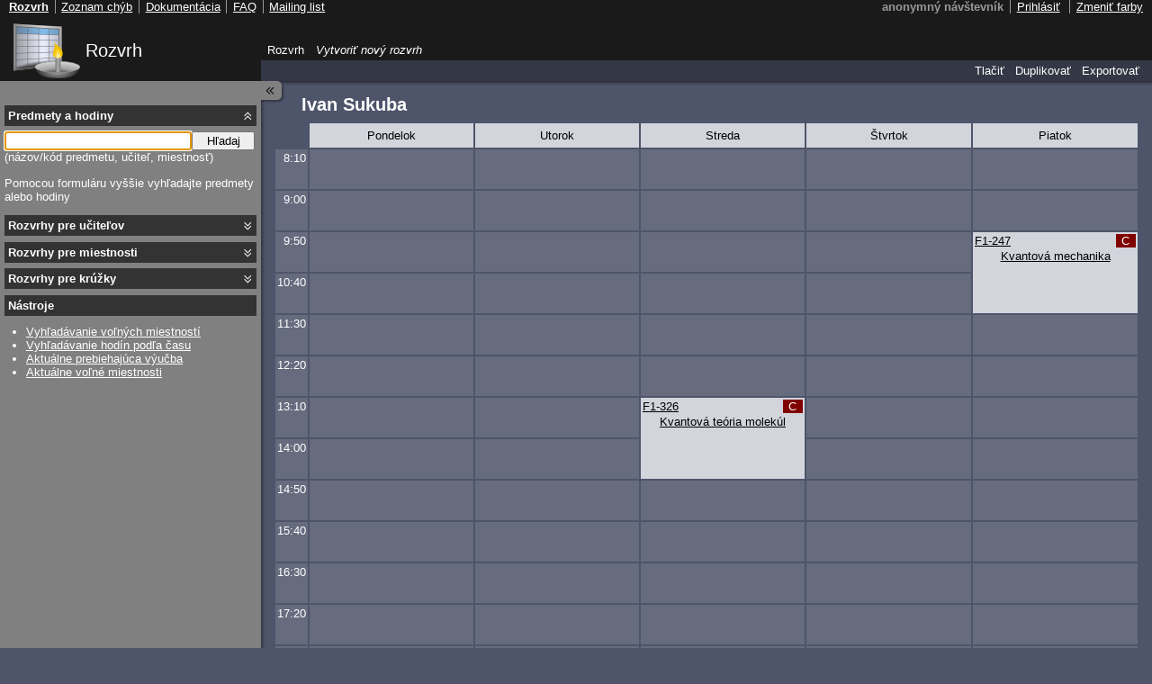

--- FILE ---
content_type: text/html; charset=utf-8
request_url: https://candle.fmph.uniba.sk/ucitelia/Ivan-Sukuba
body_size: 3400
content:
<!DOCTYPE html>
<html class="panel_active">
<head>
    <meta http-equiv="Content-Type" content="text/html; charset=utf-8" />
        <title>Ivan Sukuba - Rozvrh pre FMFI UK</title>
    <link rel="shortcut icon" href="/images/../favicon.ico" type="image/x-icon" />
    <script type="text/javascript">
        var candleFrontendRelativeUrl = "/";
        var candleFrontendAbsoluteUrl = "https://candle.fmph.uniba.sk/";
        var candleFrontendDomain = "candle.fmph.uniba.sk";
            </script>
    <link rel="stylesheet" type="text/css" media="screen" href="/css/main.css" />
<link rel="stylesheet" type="text/css" media="print" href="/css/print.css" />
<link rel="stylesheet" type="text/css" media="tty" href="/css/tty.css" />
<link rel="stylesheet" type="text/css" media="screen" href="/css/dark.css" title="Tmavé farby" />
<link rel="alternate stylesheet" type="text/css" media="screen" href="/css/light.css" title="Svetlé farby" />
<link rel="stylesheet" type="text/css" media="screen" href="/css/popup.css" />

    <!--[if lte IE 7]>
    <link rel="stylesheet" type="text/css" media="screen" href="/css/main_ie7.css" />
    <![endif]-->
    
    <link rel="canonical" href="/ucitelia/Ivan-Sukuba" />

    <script type="text/javascript" src="/js/mootools-1.2.4-core.js"></script>
<script type="text/javascript" src="/js/element.js"></script>
<script type="text/javascript" src="/js/layout.js"></script>
<script type="text/javascript" src="/js/timetable_editor.js"></script>
<script type="text/javascript" src="/js/timetable.js"></script>
<script type="text/javascript" src="/js/search.js"></script>
<script type="text/javascript" src="/js/styles.js"></script>
<script type="text/javascript" src="/js/popup.js"></script>
            <!-- begin analytics -->
<script type="text/javascript">

  var _gaq = _gaq || [];
  _gaq.push(['_setAccount', 'UA-21193959-1']);
  _gaq.push(['_trackPageview']);

  (function() {
    var ga = document.createElement('script'); ga.type = 'text/javascript'; ga.async = true;
    ga.src = ('https:' == document.location.protocol ? 'https://ssl' : 'http://www') + '.google-analytics.com/ga.js';
    var s = document.getElementsByTagName('script')[0]; s.parentNode.insertBefore(ga, s);
  })();

</script>
<!-- end analytics -->    </head>
<body class="">
<div id="vrch">
<div id="vrch_logo"><a href="/">Rozvrh</a></div>
</div>
<div id="hlavny">
    <div id="obsah_wrap">
        <div id="obsah_vrch">
            <div id="obsah_vrch_lavy">
                <div id="obsah_in">
                    <div id="panel_toggle_spacer"></div>
                                 
                    
                    <div id="web_header">
                    <h1>Ivan Sukuba</h1>
                    </div>
                    
<table id="rozvrh" >
    <tr>
        <th class="zaciatok"><span class="pristupnost">Začiatok</span></th>
        <th>Pondelok</th><th>Utorok</th><th>Streda</th><th>Štvrtok</th><th>Piatok</th>    </tr>
    <tr class="startTimeHeader"><td  class="cas">8:10</td><td class="startOfDayColumn endOfDayColumn emptyCell" ></td><td class="startOfDayColumn endOfDayColumn emptyCell" ></td><td class="startOfDayColumn endOfDayColumn emptyCell" ></td><td class="startOfDayColumn endOfDayColumn emptyCell" ></td><td class="startOfDayColumn endOfDayColumn emptyCell" ></td></tr><tr class="startTimeHeader"><td  class="cas">9:00</td><td class="startOfDayColumn endOfDayColumn emptyCell" ></td><td class="startOfDayColumn endOfDayColumn emptyCell" ></td><td class="startOfDayColumn endOfDayColumn emptyCell" ></td><td class="startOfDayColumn endOfDayColumn emptyCell" ></td><td class="startOfDayColumn endOfDayColumn emptyCell" ></td></tr><tr class="startTimeHeader"><td  class="cas">9:50</td><td class="startOfDayColumn endOfDayColumn emptyCell" ></td><td class="startOfDayColumn endOfDayColumn emptyCell" ></td><td class="startOfDayColumn endOfDayColumn emptyCell" ></td><td class="startOfDayColumn endOfDayColumn emptyCell" ></td><td class="startOfDayColumn endOfDayColumn hodina lesson-type-C"  rowspan="2"  title="F1-247, Pi 9:50-11:20, 1-BMF-310: I. Sukuba"><div class="wrap"><!--
    --><div class="predmet_wrap"><div class="predmet"><a class="subjectName" href="https://sluzby.fmph.uniba.sk/infolist/SK/1-BMF-310.html">Kvantová mechanika</a></div></div><!--
    --><div class="hodina_info"><div class="miestnost"><a href="/miestnosti/F1-247">F1-247</a></div><!--
    --><div class="typ"><abbr title="Cvičenie">C</abbr></div></div>
    
        
        
</div>
</td></tr><tr class="startTimeHeader"><td  class="cas">10:40</td><td class="startOfDayColumn endOfDayColumn emptyCell" ></td><td class="startOfDayColumn endOfDayColumn emptyCell" ></td><td class="startOfDayColumn endOfDayColumn emptyCell" ></td><td class="startOfDayColumn endOfDayColumn emptyCell" ></td></tr><tr class="startTimeHeader"><td  class="cas">11:30</td><td class="startOfDayColumn endOfDayColumn emptyCell" ></td><td class="startOfDayColumn endOfDayColumn emptyCell" ></td><td class="startOfDayColumn endOfDayColumn emptyCell" ></td><td class="startOfDayColumn endOfDayColumn emptyCell" ></td><td class="startOfDayColumn endOfDayColumn emptyCell" ></td></tr><tr class="startTimeHeader"><td  class="cas">12:20</td><td class="startOfDayColumn endOfDayColumn emptyCell" ></td><td class="startOfDayColumn endOfDayColumn emptyCell" ></td><td class="startOfDayColumn endOfDayColumn emptyCell" ></td><td class="startOfDayColumn endOfDayColumn emptyCell" ></td><td class="startOfDayColumn endOfDayColumn emptyCell" ></td></tr><tr class="startTimeHeader"><td  class="cas">13:10</td><td class="startOfDayColumn endOfDayColumn emptyCell" ></td><td class="startOfDayColumn endOfDayColumn emptyCell" ></td><td class="startOfDayColumn endOfDayColumn hodina lesson-type-C"  rowspan="2"  title="F1-326, St 13:10-14:40, 2-FBF-108: I. Sukuba"><div class="wrap"><!--
    --><div class="predmet_wrap"><div class="predmet"><a class="subjectName" href="https://sluzby.fmph.uniba.sk/infolist/SK/2-FBF-108.html">Kvantová teória molekúl</a></div></div><!--
    --><div class="hodina_info"><div class="miestnost"><a href="/miestnosti/F1-326">F1-326</a></div><!--
    --><div class="typ"><abbr title="Cvičenie">C</abbr></div></div>
    
        
        
</div>
</td><td class="startOfDayColumn endOfDayColumn emptyCell" ></td><td class="startOfDayColumn endOfDayColumn emptyCell" ></td></tr><tr class="startTimeHeader"><td  class="cas">14:00</td><td class="startOfDayColumn endOfDayColumn emptyCell" ></td><td class="startOfDayColumn endOfDayColumn emptyCell" ></td><td class="startOfDayColumn endOfDayColumn emptyCell" ></td><td class="startOfDayColumn endOfDayColumn emptyCell" ></td></tr><tr class="startTimeHeader"><td  class="cas">14:50</td><td class="startOfDayColumn endOfDayColumn emptyCell" ></td><td class="startOfDayColumn endOfDayColumn emptyCell" ></td><td class="startOfDayColumn endOfDayColumn emptyCell" ></td><td class="startOfDayColumn endOfDayColumn emptyCell" ></td><td class="startOfDayColumn endOfDayColumn emptyCell" ></td></tr><tr class="startTimeHeader"><td  class="cas">15:40</td><td class="startOfDayColumn endOfDayColumn emptyCell" ></td><td class="startOfDayColumn endOfDayColumn emptyCell" ></td><td class="startOfDayColumn endOfDayColumn emptyCell" ></td><td class="startOfDayColumn endOfDayColumn emptyCell" ></td><td class="startOfDayColumn endOfDayColumn emptyCell" ></td></tr><tr class="startTimeHeader"><td  class="cas">16:30</td><td class="startOfDayColumn endOfDayColumn emptyCell" ></td><td class="startOfDayColumn endOfDayColumn emptyCell" ></td><td class="startOfDayColumn endOfDayColumn emptyCell" ></td><td class="startOfDayColumn endOfDayColumn emptyCell" ></td><td class="startOfDayColumn endOfDayColumn emptyCell" ></td></tr><tr class="startTimeHeader"><td  class="cas">17:20</td><td class="startOfDayColumn endOfDayColumn emptyCell" ></td><td class="startOfDayColumn endOfDayColumn emptyCell" ></td><td class="startOfDayColumn endOfDayColumn emptyCell" ></td><td class="startOfDayColumn endOfDayColumn emptyCell" ></td><td class="startOfDayColumn endOfDayColumn emptyCell" ></td></tr><tr class="startTimeHeader"><td  class="cas">18:10</td><td class="startOfDayColumn endOfDayColumn emptyCell" ></td><td class="startOfDayColumn endOfDayColumn emptyCell" ></td><td class="startOfDayColumn endOfDayColumn emptyCell" ></td><td class="startOfDayColumn endOfDayColumn emptyCell" ></td><td class="startOfDayColumn endOfDayColumn emptyCell" ></td></tr><tr class="startTimeHeader"><td  class="cas">19:00</td><td class="startOfDayColumn endOfDayColumn emptyCell" ></td><td class="startOfDayColumn endOfDayColumn emptyCell" ></td><td class="startOfDayColumn endOfDayColumn emptyCell" ></td><td class="startOfDayColumn endOfDayColumn emptyCell" ></td><td class="startOfDayColumn endOfDayColumn emptyCell" ></td></tr></table>
<table id="rozvrhList" class="vysledky_podrobneho_hladania">
    <tr>
        <th>Deň</th>
        <th>Od</th>
        <th>Do</th>
        <th>Miestnosť</th>
        <th>Typ</th>
        <th>Kód</th>
        <th>Predmet</th>
        <th>Vyučujúci</th>
        <th>Poznámka</th>
    </tr>
    <tr>
        <td>St</td>
        <td>13:10</td>
        <td>14:40</td>
        <td><a href="/miestnosti/F1-326">F1-326</a></td>
        <td>Cvičenie</td>
        <td>2-FBF-108</td>
        <td><a href="https://sluzby.fmph.uniba.sk/infolist/SK/2-FBF-108.html">Kvantová teória molekúl</a></td>
        <td><a href="/ucitelia/Ivan-Sukuba">I. Sukuba</a></td>
        <td></td>
    </tr>
    <tr>
        <td>Pi</td>
        <td>9:50</td>
        <td>11:20</td>
        <td><a href="/miestnosti/F1-247">F1-247</a></td>
        <td>Cvičenie</td>
        <td>1-BMF-310</td>
        <td><a href="https://sluzby.fmph.uniba.sk/infolist/SK/1-BMF-310.html">Kvantová mechanika</a></td>
        <td><a href="/ucitelia/Ivan-Sukuba">I. Sukuba</a></td>
        <td></td>
    </tr>
</table>
<div class="timetableFooter">
<div class="timetableExportOptionsSmall">
<a rel="nofollow" href="/ucitelia/Ivan-Sukuba.ics">ICS</a> <a rel="nofollow" href="/ucitelia/Ivan-Sukuba.csv">CSV</a> <a rel="nofollow" href="/ucitelia/Ivan-Sukuba.txt">TXT</a> <a rel="nofollow" href="/ucitelia/Ivan-Sukuba.list">Predmety</a></div>    <div class="timetableVysvetlivkyLink">
        <a href="http://zona.fmph.uniba.sk/studenti-a-studium/rozvrhy/casto-kladene-otazky-rozvrhy/">vysvetlivky k rozvrhu</a>
    </div>
</div>

                    <div class="footer">

                        <hr />

                        Posledná aktualizácia rozvrhovej databázy:<span class="last_update">2025-11-18 11:12:49</span> Rozvrhové dáta Copyright 2025 Rozvrhári FMFI UK.                        <br />
                        Aplikácia Candle Copyright 2010,2011,2012 Martin Sucha. <span class="disclaimer2">Zdrojové kódy sa nachádzajú na
                        <a href="https://github.com/fmfi-svt/candle">stránke projektu</a>.
                        Táto aplikácia je študentský projekt a nie je oficiálne podporovaná
                        pracovníkmi CIT, všetky prípadné otázky smerujte na diskusnú skupinu
                        <a href="http://groups.google.com/group/candle-users">candle-users</a>,
                        časté odpovede nájdete v sekcii <a href="https://github.com/fmfi-svt/candle/wiki/FAQ">FAQ</a>.
                        Používaním služby súhlasíte s <a href="/podmienky-pouzivania">podmienkami používania</a></span>
                    </div>
                </div>
            </div>
        </div>
    </div>
</div>
    <div id="panel"><div id="panel_in">
        
<div id="panel_throbber">Načítavam...</div>

<div class="panel_cast" id="panel_cast_hodiny">
    <h2><a href="#panel_cast_hodiny">Predmety a hodiny</a></h2>
    <div class="panel_cast_obsah">
                
        

        <form method="post" action=""><div class="panel_search">
            <label for="showLessons">Hľadať hodiny</label><input type="text" name="showLessons" id="showLessons" /><button type="submit">Hľadaj</button>
                    </div></form>
        (názov/kód predmetu, učiteľ, miestnosť)
        <div id="list_lessons_box">
        
            <p>Pomocou formuláru vyššie vyhľadajte predmety alebo hodiny</p>
            </div>
    </div>
</div>
<div class="panel_cast" id="panel_cast_ucitelia">
    <h2><a href="#panel_cast_ucitelia">Rozvrhy pre učiteľov</a></h2>
    <div class="panel_cast_obsah">
                
        <form method="post" action=""><div class="panel_search">
            <label for="showTeachers">Hľadať učiteľov</label><input type="text" name="showTeachers" id="showTeachers" /><button type="submit">Hľadaj</button>
                    </div></form>

        (meno a/alebo priezvisko učiteľa)

        <div id="list_teachers_box">
                </div>
        
        <div class="other_links">
            <a href="/ucitelia">Rozvrhy všetkých učiteľov</a>        </div>
    </div>
</div>
<div class="panel_cast" id="panel_cast_miestnosti">
    <h2><a href="#panel_cast_miestnosti">Rozvrhy pre miestnosti</a></h2>
    <div class="panel_cast_obsah">
                
        <form method="post" action=""><div class="panel_search">
            <label for="showRooms">Hľadať miestnosti</label><input type="text" name="showRooms" id="showRooms" /><button type="submit">Hľadaj</button>
                    </div></form>

        (názov miestnosti)

        <div id="list_rooms_box">
                </div>
        
        <div class="other_links">
            <a href="/miestnosti">Rozvrhy všetkých miestností</a>        </div>
    </div>
</div>
<div class="panel_cast" id="panel_cast_kruzky">
    <h2><a href="#panel_cast_kruzky">Rozvrhy pre krúžky</a></h2>
    <div class="panel_cast_obsah">
                
        <form method="post" action=""><div class="panel_search">
            <label for="showStudentGroups">Hľadať krúžky</label><input type="text" name="showStudentGroups" id="showStudentGroups" /><button type="submit">Hľadaj</button>
                    </div></form>

        (názov krúžku)

        <div id="list_studentGroups_box">
                </div>
        
        <div class="other_links">
            <a href="/kruzky">Rozvrhy všetkých krúžkov</a>        </div>
    </div>
</div>

<div class="panel_cast_no_collapse" id="panel_cast_nastroje">
    <h2>Nástroje</h2>
    <div class="panel_cast_obsah">
        <ul>
            <li><a href="/volne-miestnosti/parametre-vyhladavania">Vyhľadávanie voľných miestností</a></li>
            <li><a href="/hodiny-v-intervaloch/parametre-vyhladavania">Vyhľadávanie hodín podľa času</a></li>
            <li><a href="/aktualne">Aktuálne prebiehajúca výučba</a></li>
            <li><a href="/aktualne-volne-miestnosti">Aktuálne voľné miestnosti</a></li>
        </ul>
    </div>
</div>
    </div></div>
    
<div id="panel_schovat" class="hidden"><a href="#" id="panel_toggle"><span class="pristupnost">Schovať/Zobraziť panel</span></a>
</div>
<div id="vrch2">
<div id="vrch_riadok2">
    <h2 class="pristupnost">Výber aktívneho rozvrhu</h2>
<ul id="rozvrh_taby"><li><a rel="nofollow" href="/moj/rozvrh/0" >Rozvrh</a></li><li><a rel="nofollow" href="/moj/rozvrh/novy" class="rozvrh_taby_novy">Vytvoriť nový rozvrh</a></li></ul><h2 class="pristupnost">Akcie rozvrhu vyučujúceho</h2>
<ul id="rozvrh_akcie">
    <li id="menuPrintBefore"><a href="/ucitelia/Ivan-Sukuba/rozvrh/duplikovat">Duplikovať</a></li><!--
    --><li><a href="/ucitelia/Ivan-Sukuba/rozvrh/exportovat">Exportovať</a></li>
</ul></div>
</div>
<div id="vrch_riadok1">
    <div id="vrch_riadok1_vpravo">
        <h2 class="pristupnost">Menu používateľa</h2>
<span class="username">anonymný návštevník</span><!--
--><ul>
     <li>
<a rel="nofollow" href="/prihlasit">Prihlásiť</a>     </li>
   </ul>
    </div>
    <div id="vrch_riadok1_vlavo">
        <h2 class="pristupnost">Linky</h2>
        <ul><!--
            --><li><a class="selected" href="/">Rozvrh</a></li><!--
            --><li><a href="https://github.com/fmfi-svt/candle">Zoznam chýb</a></li><!--
            --><li><a href="https://github.com/fmfi-svt/candle/wiki">Dokumentácia</a></li><!--
            --><li><a href="https://github.com/fmfi-svt/candle/wiki/FAQ">FAQ</a></li><!--
            --><li><a href="http://groups.google.com/group/candle-users">Mailing list</a></li><!--
        --></ul>
    </div>    
</div>
</body>
</html>


--- FILE ---
content_type: application/javascript
request_url: https://candle.fmph.uniba.sk/js/styles.js
body_size: 511
content:

(function () {

function setActiveStyleSheet(title) {
  var styles = $$('link[rel*="style"][title]');
  if (styles.filter(function (s) { return s.title == title; }).length != 0) {
    styles.each(function (s) { s.disabled = (s.title != title); });
  }
}

function getActiveStyleSheet() {
  var enabled = $$('link[rel*="style"][title]:enabled');
  return enabled.length ? enabled[0].title : null;
}

setActiveStyleSheet(Cookie.read("candle_style"));

window.addEvent('unload', function () {
  Cookie.write("candle_style", getActiveStyleSheet(), { duration: 365 });
});

function clickedSwitchButton() {
  var styles = $$('link[rel*="style"][title]');
  for (var i = 0; i < styles.length; i++) {
    if (!styles[i].disabled) {
      setActiveStyleSheet(styles[(i+1) % styles.length].title);
      break;
    }
  }
  return false;
}

window.addEvent('domready', function () {
  var uls = $$('#vrch_riadok1_vpravo ul');
  if (uls.length == 0) return;
  var link = new Element('a', { text: 'Zmeniť farby', href: '#' });
  link.addEvent('click', clickedSwitchButton);
  uls[0].grab((new Element('li')).grab(link));
});

})();



--- FILE ---
content_type: application/javascript
request_url: https://candle.fmph.uniba.sk/js/timetable.js
body_size: 814
content:
var printButtonPrepare = function() {
    var addPrintBefore = $('menuPrintBefore');
    var printButton = $('timetablePrintButton');
    if (!printButton && addPrintBefore) {
        var li = $(document.createElement('li'));
        var a = $(document.createElement('a'));
        li.appendChild(a);
        a.setAttribute('href', 'javascript:window.print();');
        a.setAttribute('id', 'timetablePrintButton');
        a.textContent = 'Tlačiť';
        $(addPrintBefore.parentNode).insertBefore(li, addPrintBefore);
    }
}

var timetablePrepare = function() {
    var rozvrhList = $('rozvrhList');
    if (rozvrhList) {
        var d = $(document.createElement('div'));
        d.setAttribute('id','rozvrhListTogglerContainer');
        var chk = $(document.createElement('input'));
        chk.setAttribute('type', 'checkbox');
        chk.setAttribute('id', 'rozvrhListToggler');
        chk.addEvent('click', function() {
           var el = $('rozvrhList');
           if (chk.checked) {
               el.removeClass('hidden');
               Cookie.write("candle_timetable_list_show", "show", {});
           }
           else {
               el.addClass('hidden');
               Cookie.write("candle_timetable_list_show", "hide", {});
           }
        });
        var cookie1 = Cookie.read("candle_timetable_list_show");
        if ($chk(cookie1)) {
            var showList = (cookie1 == "show");
            chk.checked = showList;
            if (!showList) {
                rozvrhList.addClass('hidden');
            }
        }
        else {
            chk.checked = true;
        }
        d.appendChild(chk)
        var lab = $(document.createElement('label'));
        lab.setAttribute('for', 'rozvrhListToggler');
        lab.innerHTML = 'Zobrazova\u0165/tlačiť zoznam hodín';
        d.appendChild(lab);

        var chk2 = $(document.createElement('input'));
        chk2.setAttribute('type', 'checkbox');
        chk2.setAttribute('id', 'rozvrhListToggler2');
        chk2.addEvent('click', function() {
           var el2 = $('rozvrhList');
           if (chk2.checked) {
               el2.addClass('onNextPage');
               Cookie.write("candle_timetable_list_nextPage", "enabled", {});
           }
           else {
               el2.removeClass('onNextPage');
               Cookie.write("candle_timetable_list_nextPage", "disabled", {});
           }
        });
        var cookie2 = Cookie.read("candle_timetable_list_nextPage");
        if ($chk(cookie1)) {
            var showList2 = (cookie2 == "enabled");
            chk2.checked = showList2;
            if (showList2) {
                rozvrhList.addClass('onNextPage');
            }
        }
        else {
            chk2.checked = false;
        }
        d.appendChild(chk2)
        var lab2 = $(document.createElement('label'));
        lab2.setAttribute('for', 'rozvrhListToggler2');
        lab2.innerHTML = 'Tlačiť zoznam na ďaľšej strane';
        d.appendChild(lab2);
        rozvrhList.parentNode.insertBefore(d, rozvrhList)
    }

}

window.addEvent('domready', timetablePrepare);
window.addEvent('domready', printButtonPrepare);
